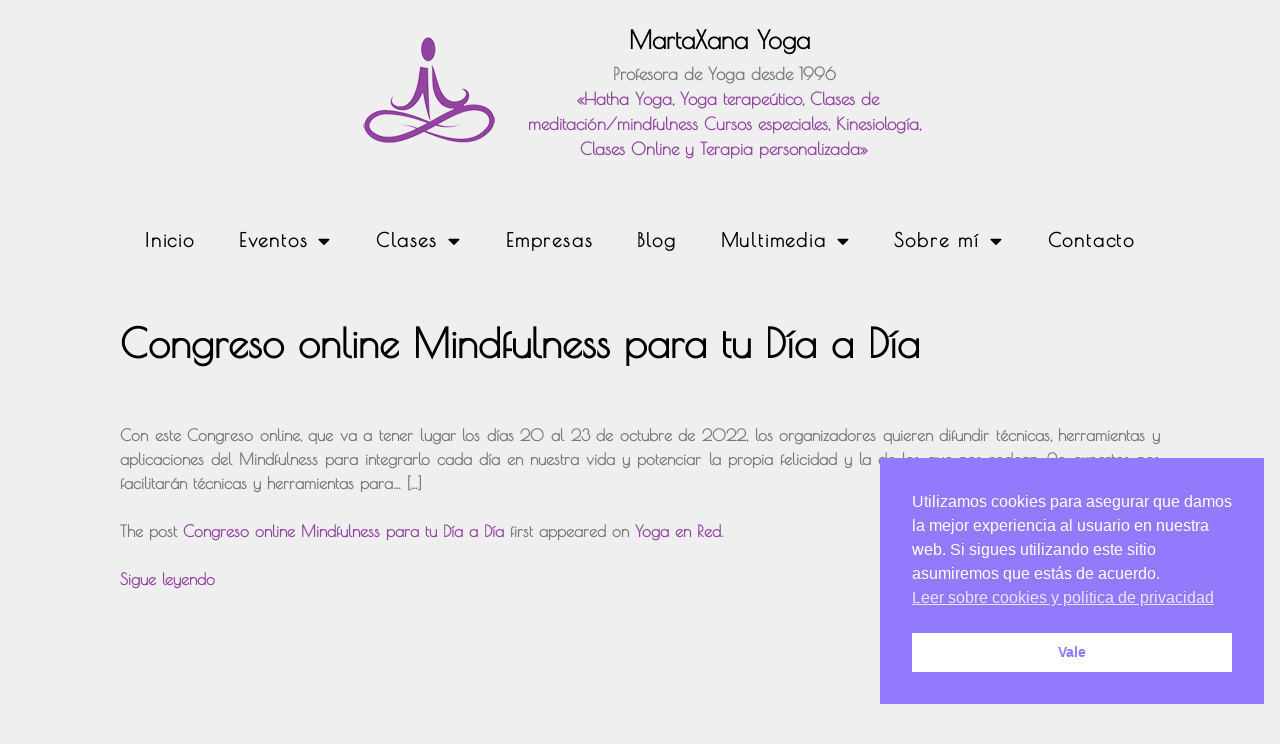

--- FILE ---
content_type: text/html; charset=UTF-8
request_url: https://martaxana.es/congreso-online-mindfulness-para-tu-dia-a-dia/
body_size: 17051
content:
<!DOCTYPE html><html lang="es"><head><meta charset="UTF-8"><title>Congreso online Mindfulness para tu Día a Día &#8211; martaxana yoga</title><style id="rocket-critical-css">ul{box-sizing:border-box}:root{--wp--preset--font-size--normal:16px;--wp--preset--font-size--huge:42px}.screen-reader-text{border:0;clip:rect(1px,1px,1px,1px);clip-path:inset(50%);height:1px;margin:-1px;overflow:hidden;padding:0;position:absolute;width:1px;word-wrap:normal!important}.grid-container:after{clear:both}@-ms-viewport{width:auto}.grid-container:after,.grid-container:before{content:".";display:block;overflow:hidden;visibility:hidden;font-size:0;line-height:0;width:0;height:0}.grid-container{margin-left:auto;margin-right:auto;max-width:1200px;padding-left:10px;padding-right:10px}.grid-parent{padding-left:0;padding-right:0}a,body,div,form,h1,html,label,li,p,span,strong,ul{border:0;margin:0;padding:0}html{font-family:sans-serif;-webkit-text-size-adjust:100%;-ms-text-size-adjust:100%}nav,section{display:block}ul{list-style:none}a{background-color:transparent}a img{border:0}body,input{font-family:-apple-system,system-ui,BlinkMacSystemFont,"Segoe UI",Helvetica,Arial,sans-serif,"Apple Color Emoji","Segoe UI Emoji","Segoe UI Symbol";font-weight:400;text-transform:none;font-size:17px;line-height:1.5}p{margin-bottom:1.5em}h1{font-family:inherit;font-size:100%;font-style:inherit;font-weight:inherit}h1{font-size:42px;margin-bottom:20px;line-height:1.2em;font-weight:400;text-transform:none}ul{margin:0 0 1.5em 3em}ul{list-style:disc}li>ul{margin-bottom:0;margin-left:1.5em}strong{font-weight:700}i{font-style:italic}img{height:auto;max-width:100%}input{font-size:100%;margin:0;vertical-align:baseline}input::-moz-focus-inner{border:0;padding:0}input[type=email],input[type=text]{background:#fafafa;color:#666;border:1px solid #ccc;border-radius:0;padding:10px 15px;box-sizing:border-box;max-width:100%}a{text-decoration:none}.size-full{max-width:100%;height:auto}.screen-reader-text{border:0;clip:rect(1px,1px,1px,1px);clip-path:inset(50%);height:1px;margin:-1px;overflow:hidden;padding:0;position:absolute!important;width:1px;word-wrap:normal!important}.site-content:after,.site-footer:after{content:"";display:table;clear:both}.site-content{word-wrap:break-word}.post{margin:0 0 2em}.full-width-content .container.grid-container{max-width:100%}.container.grid-container{width:auto}.elementor-screen-only,.screen-reader-text{height:1px;margin:-1px;overflow:hidden;padding:0;position:absolute;top:-10000em;width:1px;clip:rect(0,0,0,0);border:0}.elementor *,.elementor :after,.elementor :before{box-sizing:border-box}.elementor a{box-shadow:none;text-decoration:none}.elementor img{border:none;border-radius:0;box-shadow:none;height:auto;max-width:100%}.elementor .elementor-background-overlay{inset:0;position:absolute}.elementor-element{--flex-direction:initial;--flex-wrap:initial;--justify-content:initial;--align-items:initial;--align-content:initial;--gap:initial;--flex-basis:initial;--flex-grow:initial;--flex-shrink:initial;--order:initial;--align-self:initial;align-self:var(--align-self);flex-basis:var(--flex-basis);flex-grow:var(--flex-grow);flex-shrink:var(--flex-shrink);order:var(--order)}:root{--page-title-display:block}.elementor-page-title{display:var(--page-title-display)}.elementor-section{position:relative}.elementor-section .elementor-container{display:flex;margin-left:auto;margin-right:auto;position:relative}@media (max-width:1024px){.elementor-section .elementor-container{flex-wrap:wrap}}.elementor-section.elementor-section-boxed>.elementor-container{max-width:1140px}.elementor-section.elementor-section-stretched{position:relative;width:100%}.elementor-widget-wrap{align-content:flex-start;flex-wrap:wrap;position:relative;width:100%}.elementor:not(.elementor-bc-flex-widget) .elementor-widget-wrap{display:flex}.elementor-widget-wrap>.elementor-element{width:100%}.elementor-widget{position:relative}.elementor-widget:not(:last-child){margin-bottom:var(--kit-widget-spacing,20px)}.elementor-column{display:flex;min-height:1px;position:relative}.elementor-column-gap-default>.elementor-column>.elementor-element-populated{padding:10px}@media (min-width:768px){.elementor-column.elementor-col-33{width:33.333%}.elementor-column.elementor-col-100{width:100%}}@media (max-width:767px){.elementor-column{width:100%}}.elementor-grid{display:grid;grid-column-gap:var(--grid-column-gap);grid-row-gap:var(--grid-row-gap)}.elementor-grid .elementor-grid-item{min-width:0}.elementor-grid-0 .elementor-grid{display:inline-block;margin-bottom:calc(-1 * var(--grid-row-gap));width:100%;word-spacing:var(--grid-column-gap)}.elementor-grid-0 .elementor-grid .elementor-grid-item{display:inline-block;margin-bottom:var(--grid-row-gap);word-break:break-word}@media (prefers-reduced-motion:no-preference){html{scroll-behavior:smooth}}.elementor-form-fields-wrapper{display:flex;flex-wrap:wrap}.elementor-form-fields-wrapper.elementor-labels-above .elementor-field-group>input{flex-basis:100%;max-width:100%}.elementor-field-group{align-items:center;flex-wrap:wrap}.elementor-field-group .elementor-field-textual{background-color:transparent;border:1px solid #69727d;color:#1f2124;flex-grow:1;max-width:100%;vertical-align:middle;width:100%}.elementor-field-group .elementor-field-textual::-moz-placeholder{color:inherit;font-family:inherit;opacity:.6}.elementor-field-textual{border-radius:3px;font-size:15px;line-height:1.4;min-height:40px;padding:5px 14px}.elementor-heading-title{line-height:1;margin:0;padding:0}.elementor-icon{color:#69727d;display:inline-block;font-size:50px;line-height:1;text-align:center}.elementor-icon i{display:block;height:1em;position:relative;width:1em}.elementor-icon i:before{left:50%;position:absolute;transform:translateX(-50%)}.elementor-shape-rounded .elementor-icon{border-radius:10%}@media (max-width:767px){.elementor .elementor-hidden-phone{display:none}}@media (min-width:1025px) and (max-width:99999px){.elementor .elementor-hidden-desktop{display:none}}.elementor-widget-image{text-align:center}.elementor-widget-image a{display:inline-block}.elementor-widget-image img{display:inline-block;vertical-align:middle}.elementor-item:after,.elementor-item:before{display:block;position:absolute}.elementor-item:not(:hover):not(:focus):not(.elementor-item-active):not(.highlighted):after,.elementor-item:not(:hover):not(:focus):not(.elementor-item-active):not(.highlighted):before{opacity:0}.e--pointer-underline .elementor-item:after,.e--pointer-underline .elementor-item:before{background-color:#3f444b;height:3px;left:0;width:100%;z-index:2}.e--pointer-underline .elementor-item:after{bottom:0;content:""}.elementor-nav-menu--main .elementor-nav-menu a{padding:13px 20px}.elementor-nav-menu--main .elementor-nav-menu ul{border-style:solid;border-width:0;padding:0;position:absolute;width:12em}.elementor-nav-menu--layout-horizontal{display:flex}.elementor-nav-menu--layout-horizontal .elementor-nav-menu{display:flex;flex-wrap:wrap}.elementor-nav-menu--layout-horizontal .elementor-nav-menu a{flex-grow:1;white-space:nowrap}.elementor-nav-menu--layout-horizontal .elementor-nav-menu>li{display:flex}.elementor-nav-menu--layout-horizontal .elementor-nav-menu>li ul{top:100%!important}.elementor-nav-menu--layout-horizontal .elementor-nav-menu>li:not(:first-child)>a{margin-inline-start:var(--e-nav-menu-horizontal-menu-item-margin)}.elementor-nav-menu--layout-horizontal .elementor-nav-menu>li:not(:first-child)>ul{left:var(--e-nav-menu-horizontal-menu-item-margin)!important}.elementor-nav-menu--layout-horizontal .elementor-nav-menu>li:not(:last-child)>a{margin-inline-end:var(--e-nav-menu-horizontal-menu-item-margin)}.elementor-nav-menu--layout-horizontal .elementor-nav-menu>li:not(:last-child):after{align-self:center;border-color:var(--e-nav-menu-divider-color,#000);border-left-style:var(--e-nav-menu-divider-style,solid);border-left-width:var(--e-nav-menu-divider-width,2px);content:var(--e-nav-menu-divider-content,none);height:var(--e-nav-menu-divider-height,35%)}.elementor-nav-menu__align-center .elementor-nav-menu{justify-content:center;margin-inline-end:auto;margin-inline-start:auto}.elementor-widget-nav-menu .elementor-widget-container{display:flex;flex-direction:column}.elementor-nav-menu{position:relative;z-index:2}.elementor-nav-menu:after{clear:both;content:" ";display:block;font:0/0 serif;height:0;overflow:hidden;visibility:hidden}.elementor-nav-menu,.elementor-nav-menu li,.elementor-nav-menu ul{display:block;line-height:normal;list-style:none;margin:0;padding:0}.elementor-nav-menu ul{display:none}.elementor-nav-menu a,.elementor-nav-menu li{position:relative}.elementor-nav-menu li{border-width:0}.elementor-nav-menu a{align-items:center;display:flex}.elementor-nav-menu a{line-height:20px;padding:10px 20px}.elementor-menu-toggle{align-items:center;background-color:rgba(0,0,0,.05);border:0 solid;border-radius:3px;color:#33373d;display:flex;font-size:var(--nav-menu-icon-size,22px);justify-content:center;padding:.25em}.elementor-menu-toggle:not(.elementor-active) .elementor-menu-toggle__icon--close{display:none}.elementor-nav-menu--dropdown{background-color:#fff;font-size:13px}.elementor-nav-menu--dropdown.elementor-nav-menu__container{margin-top:10px;overflow-x:hidden;overflow-y:auto;transform-origin:top}.elementor-nav-menu--dropdown.elementor-nav-menu__container .elementor-sub-item{font-size:.85em}.elementor-nav-menu--dropdown a{color:#33373d}ul.elementor-nav-menu--dropdown a{border-inline-start:8px solid transparent;text-shadow:none}.elementor-nav-menu__text-align-center .elementor-nav-menu--dropdown .elementor-nav-menu a{justify-content:center}.elementor-nav-menu--toggle{--menu-height:100vh}.elementor-nav-menu--toggle .elementor-menu-toggle:not(.elementor-active)+.elementor-nav-menu__container{max-height:0;overflow:hidden;transform:scaleY(0)}.elementor-nav-menu--stretch .elementor-nav-menu__container.elementor-nav-menu--dropdown{position:absolute;z-index:9997}@media (max-width:1024px){.elementor-nav-menu--dropdown-tablet .elementor-nav-menu--main{display:none}}@media (min-width:1025px){.elementor-nav-menu--dropdown-tablet .elementor-menu-toggle,.elementor-nav-menu--dropdown-tablet .elementor-nav-menu--dropdown{display:none}.elementor-nav-menu--dropdown-tablet nav.elementor-nav-menu--dropdown.elementor-nav-menu__container{overflow-y:hidden}}.elementor-widget-social-icons.elementor-grid-0 .elementor-widget-container{font-size:0;line-height:1}.elementor-widget-social-icons .elementor-grid{grid-column-gap:var(--grid-column-gap,5px);grid-row-gap:var(--grid-row-gap,5px);grid-template-columns:var(--grid-template-columns);justify-content:var(--justify-content,center);justify-items:var(--justify-content,center)}.elementor-icon.elementor-social-icon{font-size:var(--icon-size,25px);height:calc(var(--icon-size, 25px) + 2 * var(--icon-padding, .5em));line-height:var(--icon-size,25px);width:calc(var(--icon-size, 25px) + 2 * var(--icon-padding, .5em))}.elementor-social-icon{--e-social-icon-icon-color:#fff;align-items:center;background-color:#69727d;display:inline-flex;justify-content:center;text-align:center}.elementor-social-icon i{color:var(--e-social-icon-icon-color)}.elementor-social-icon:last-child{margin:0}.elementor-social-icon-facebook{background-color:#3b5998}.elementor-social-icon-instagram{background-color:#262626}.elementor-social-icon-youtube{background-color:#cd201f}@font-face{font-family:eicons;src:url(https://martaxana.es/wp-content/plugins/elementor/assets/lib/eicons/fonts/eicons.eot?5.36.0);src:url(https://martaxana.es/wp-content/plugins/elementor/assets/lib/eicons/fonts/eicons.eot?5.36.0#iefix) format("embedded-opentype"),url(https://martaxana.es/wp-content/plugins/elementor/assets/lib/eicons/fonts/eicons.woff2?5.36.0) format("woff2"),url(https://martaxana.es/wp-content/plugins/elementor/assets/lib/eicons/fonts/eicons.woff?5.36.0) format("woff"),url(https://martaxana.es/wp-content/plugins/elementor/assets/lib/eicons/fonts/eicons.ttf?5.36.0) format("truetype"),url(https://martaxana.es/wp-content/plugins/elementor/assets/lib/eicons/fonts/eicons.svg?5.36.0#eicon) format("svg");font-weight:400;font-style:normal}[class*=" eicon-"]{display:inline-block;font-family:eicons;font-size:inherit;font-weight:400;font-style:normal;font-variant:normal;line-height:1;text-rendering:auto;-webkit-font-smoothing:antialiased;-moz-osx-font-smoothing:grayscale}.eicon-menu-bar:before{content:"\e816"}.eicon-close:before{content:"\e87f"}.elementor-kit-60{--e-global-color-primary:#6EC1E4;--e-global-color-secondary:#54595F;--e-global-color-text:#7A7A7A;--e-global-color-accent:#61CE70;--e-global-typography-primary-font-family:"Roboto";--e-global-typography-primary-font-weight:600;--e-global-typography-secondary-font-family:"Roboto Slab";--e-global-typography-secondary-font-weight:400;--e-global-typography-text-font-family:"Roboto";--e-global-typography-text-font-weight:400;--e-global-typography-accent-font-family:"Roboto";--e-global-typography-accent-font-weight:500}.elementor-section.elementor-section-boxed>.elementor-container{max-width:1140px}@media (max-width:1024px){.elementor-section.elementor-section-boxed>.elementor-container{max-width:1024px}}@media (max-width:767px){.elementor-section.elementor-section-boxed>.elementor-container{max-width:767px}}.elementor-7244 .elementor-element.elementor-element-56e91dd>.elementor-background-overlay{opacity:0}.elementor-7244 .elementor-element.elementor-element-84e501e{text-align:right}.elementor-widget-text-editor{font-family:var(--e-global-typography-text-font-family),Poiret one;font-weight:var(--e-global-typography-text-font-weight);color:var(--e-global-color-text)}.elementor-7244 .elementor-element.elementor-element-877562d>.elementor-widget-container{margin:1px 0px 0px 0px}.elementor-7244 .elementor-element.elementor-element-877562d{text-align:left;font-family:"Poiret One",Poiret one;font-size:25px;font-weight:200;color:#000000}.elementor-7244 .elementor-element.elementor-element-b302a0b>.elementor-widget-container{margin:-54px 0px 0px 0px}.elementor-7244 .elementor-element.elementor-element-b302a0b{font-family:"Poiret One",Poiret one;font-weight:700}.elementor-7244 .elementor-element.elementor-element-a947400>.elementor-widget-container{margin:-49px 0px 0px 0px}.elementor-7244 .elementor-element.elementor-element-a947400{font-family:"Poiret One",Poiret one;font-size:17px;font-weight:600;color:#9245A0}.elementor-7244 .elementor-element.elementor-element-7189eb3{margin-top:0px;margin-bottom:0px}.elementor-widget-nav-menu .elementor-nav-menu .elementor-item{font-family:var(--e-global-typography-primary-font-family),Poiret one;font-weight:var(--e-global-typography-primary-font-weight)}.elementor-widget-nav-menu .elementor-nav-menu--main .elementor-item{color:var(--e-global-color-text);fill:var(--e-global-color-text)}.elementor-widget-nav-menu .elementor-nav-menu--main:not(.e--pointer-framed) .elementor-item:before,.elementor-widget-nav-menu .elementor-nav-menu--main:not(.e--pointer-framed) .elementor-item:after{background-color:var(--e-global-color-accent)}.elementor-widget-nav-menu{--e-nav-menu-divider-color:var( --e-global-color-text )}.elementor-widget-nav-menu .elementor-nav-menu--dropdown .elementor-item,.elementor-widget-nav-menu .elementor-nav-menu--dropdown .elementor-sub-item{font-family:var(--e-global-typography-accent-font-family),Poiret one;font-weight:var(--e-global-typography-accent-font-weight)}.elementor-7244 .elementor-element.elementor-element-bfab0e3>.elementor-widget-container{margin:0px 0px 0px 0px}.elementor-7244 .elementor-element.elementor-element-bfab0e3 .elementor-menu-toggle{margin:0 auto}.elementor-7244 .elementor-element.elementor-element-bfab0e3 .elementor-nav-menu .elementor-item{font-family:"Poiret One",Poiret one;font-size:19px;font-weight:700;line-height:1.1em;letter-spacing:1.8px}.elementor-7244 .elementor-element.elementor-element-bfab0e3 .elementor-nav-menu--main .elementor-item{color:#000000;fill:#000000;padding-left:22px;padding-right:22px}.elementor-7244 .elementor-element.elementor-element-bfab0e3 .elementor-nav-menu--main:not(.e--pointer-framed) .elementor-item:before,.elementor-7244 .elementor-element.elementor-element-bfab0e3 .elementor-nav-menu--main:not(.e--pointer-framed) .elementor-item:after{background-color:#9245A0}.elementor-7244 .elementor-element.elementor-element-bfab0e3 .e--pointer-underline .elementor-item:after{height:4px}.elementor-7244 .elementor-element.elementor-element-bfab0e3{--nav-menu-icon-size:15px}.elementor-location-header:before,.elementor-location-footer:before{content:"";display:table;clear:both}@media (max-width:767px){.elementor-7244 .elementor-element.elementor-element-84e501e{text-align:center}}@media (min-width:768px){.elementor-7244 .elementor-element.elementor-element-329a8c6{width:100%}.elementor-7244 .elementor-element.elementor-element-57ea99d{width:40.036%}.elementor-7244 .elementor-element.elementor-element-689b937{width:33.269%}.elementor-7244 .elementor-element.elementor-element-f100c2d{width:25.979%}.elementor-7244 .elementor-element.elementor-element-632b24a{width:100%}}.elementor-menu-toggle:after{content:'Seleccionar página';position:relative!important;bottom:0px;left:20%;color:#c484c4}.elementor-7360 .elementor-element.elementor-element-646f941>.elementor-background-overlay{background-color:rgba(179,75,75,0.24);opacity:0.5}.elementor-7360 .elementor-element.elementor-element-646f941{margin-top:50px;margin-bottom:0px}.elementor-7360 .elementor-element.elementor-element-75f031c>.elementor-widget-container{margin:65px 0px 0px 0px;padding:35px 0px 0px 0px}.elementor-7360 .elementor-element.elementor-element-75f031c{text-align:right}.elementor-widget-nav-menu .elementor-nav-menu .elementor-item{font-family:var(--e-global-typography-primary-font-family),Poiret one;font-weight:var(--e-global-typography-primary-font-weight)}.elementor-widget-nav-menu .elementor-nav-menu--main .elementor-item{color:var(--e-global-color-text);fill:var(--e-global-color-text)}.elementor-widget-nav-menu .elementor-nav-menu--main:not(.e--pointer-framed) .elementor-item:before,.elementor-widget-nav-menu .elementor-nav-menu--main:not(.e--pointer-framed) .elementor-item:after{background-color:var(--e-global-color-accent)}.elementor-widget-nav-menu{--e-nav-menu-divider-color:var( --e-global-color-text )}.elementor-widget-nav-menu .elementor-nav-menu--dropdown .elementor-item,.elementor-widget-nav-menu .elementor-nav-menu--dropdown .elementor-sub-item{font-family:var(--e-global-typography-accent-font-family),Poiret one;font-weight:var(--e-global-typography-accent-font-weight)}.elementor-7360 .elementor-element.elementor-element-581c9a6>.elementor-widget-container{margin:103px 50px 0px 0px}.elementor-7360 .elementor-element.elementor-element-581c9a6 .elementor-menu-toggle{margin:0 auto}.elementor-7360 .elementor-element.elementor-element-581c9a6 .elementor-nav-menu .elementor-item{font-family:"Poiret One",Poiret one;font-size:19px;font-weight:500;line-height:1.1em;letter-spacing:-0.5px}.elementor-7360 .elementor-element.elementor-element-581c9a6 .elementor-nav-menu--main .elementor-item{color:#000000;fill:#000000}.elementor-7360 .elementor-element.elementor-element-581c9a6 .elementor-nav-menu--main:not(.e--pointer-framed) .elementor-item:before,.elementor-7360 .elementor-element.elementor-element-581c9a6 .elementor-nav-menu--main:not(.e--pointer-framed) .elementor-item:after{background-color:#9245A0}.elementor-7360 .elementor-element.elementor-element-581c9a6 .e--pointer-underline .elementor-item:after{height:3px}.elementor-7360 .elementor-element.elementor-element-581c9a6{--nav-menu-icon-size:15px}.elementor-widget-form .elementor-field-group>label{color:var(--e-global-color-text)}.elementor-widget-form .elementor-field-group>label{font-family:var(--e-global-typography-text-font-family),Poiret one;font-weight:var(--e-global-typography-text-font-weight)}.elementor-widget-form .elementor-field-group .elementor-field{color:var(--e-global-color-text)}.elementor-widget-form .elementor-field-group .elementor-field{font-family:var(--e-global-typography-text-font-family),Poiret one;font-weight:var(--e-global-typography-text-font-weight)}.elementor-widget-form{--e-form-steps-indicator-inactive-primary-color:var( --e-global-color-text );--e-form-steps-indicator-active-primary-color:var( --e-global-color-accent );--e-form-steps-indicator-completed-primary-color:var( --e-global-color-accent );--e-form-steps-indicator-progress-color:var( --e-global-color-accent );--e-form-steps-indicator-progress-background-color:var( --e-global-color-text );--e-form-steps-indicator-progress-meter-color:var( --e-global-color-text )}.elementor-7360 .elementor-element.elementor-element-ae42172>.elementor-widget-container{margin:30px 50px 30px 0px}.elementor-7360 .elementor-element.elementor-element-ae42172 .elementor-field-group{padding-right:calc(10px/2);padding-left:calc(10px/2);margin-bottom:10px}.elementor-7360 .elementor-element.elementor-element-ae42172 .elementor-form-fields-wrapper{margin-left:calc(-10px/2);margin-right:calc(-10px/2);margin-bottom:-10px}body .elementor-7360 .elementor-element.elementor-element-ae42172 .elementor-labels-above .elementor-field-group>label{padding-bottom:0px}.elementor-7360 .elementor-element.elementor-element-ae42172 .elementor-field-group:not(.elementor-field-type-upload) .elementor-field:not(.elementor-select-wrapper){background-color:#ffffff}.elementor-7360 .elementor-element.elementor-element-ae42172{--e-form-steps-indicators-spacing:20px;--e-form-steps-indicator-padding:30px;--e-form-steps-indicator-inactive-secondary-color:#ffffff;--e-form-steps-indicator-active-secondary-color:#ffffff;--e-form-steps-indicator-completed-secondary-color:#ffffff;--e-form-steps-divider-width:1px;--e-form-steps-divider-gap:10px}.elementor-7360 .elementor-element.elementor-element-9827262{--grid-template-columns:repeat(0, auto);--grid-column-gap:5px;--grid-row-gap:0px}.elementor-7360 .elementor-element.elementor-element-9827262 .elementor-widget-container{text-align:center}.elementor-7360 .elementor-element.elementor-element-9827262 .elementor-social-icon{background-color:rgba(179,75,75,0.24)}.elementor-7360 .elementor-element.elementor-element-9827262 .elementor-social-icon i{color:#FFFFFF}.elementor-location-header:before,.elementor-location-footer:before{content:"";display:table;clear:both}@media (min-width:768px){.elementor-7360 .elementor-element.elementor-element-27d27e4{width:11.778%}.elementor-7360 .elementor-element.elementor-element-6f59089{width:56.299%}.elementor-7360 .elementor-element.elementor-element-67b908a{width:31.588%}}@media (max-width:767px){.elementor-7360 .elementor-element.elementor-element-646f941{margin-top:0px;margin-bottom:0px}.elementor-7360 .elementor-element.elementor-element-75f031c>.elementor-widget-container{margin:0px 0px 0px 0px}.elementor-7360 .elementor-element.elementor-element-75f031c{text-align:center}.elementor-7360 .elementor-element.elementor-element-581c9a6>.elementor-widget-container{margin:6px 0px 0px 0px}.elementor-7360 .elementor-element.elementor-element-ae42172>.elementor-widget-container{margin:0px 18px 0px 0px;padding:0px 0px 0px 18px}.elementor-7360 .elementor-element.elementor-element-9827262 .elementor-widget-container{text-align:center}}.elementor-widget-theme-post-title .elementor-heading-title{font-family:var(--e-global-typography-primary-font-family),Poiret one;font-weight:var(--e-global-typography-primary-font-weight);color:var(--e-global-color-primary)}.elementor-7492 .elementor-element.elementor-element-a359354>.elementor-widget-container{margin:0px 0px 0px 40px;padding:40px 0px 0px 0px}.elementor-7492 .elementor-element.elementor-element-a359354 .elementor-heading-title{font-family:"Poiret One",Poiret one;color:#000000}.elementor-widget-theme-post-content{color:var(--e-global-color-text);font-family:var(--e-global-typography-text-font-family),Poiret one;font-weight:var(--e-global-typography-text-font-weight)}.elementor-7492 .elementor-element.elementor-element-d775fdc>.elementor-widget-container{margin:0px 40px 0px 40px;padding:40px 0px 0px 0px}.elementor-7492 .elementor-element.elementor-element-d775fdc{text-align:justify;font-family:"Poiret One",Poiret one;font-size:16px;font-weight:600}@font-face{font-family:'Poiret One';font-style:normal;font-weight:400;src:url(https://martaxana.es/wp-content/uploads/elementor/google-fonts/fonts/poiretone-uqyvk80njxn4zfrgbdfbo5pcv_cx.woff2) format('woff2');unicode-range:U+0301,U+0400-045F,U+0490-0491,U+04B0-04B1,U+2116}@font-face{font-family:'Poiret One';font-style:normal;font-weight:400;src:url(https://martaxana.es/wp-content/uploads/elementor/google-fonts/fonts/poiretone-uqyvk80njxn4zfrgbdfbo5bcv_cx.woff2) format('woff2');unicode-range:U+0100-02BA,U+02BD-02C5,U+02C7-02CC,U+02CE-02D7,U+02DD-02FF,U+0304,U+0308,U+0329,U+1D00-1DBF,U+1E00-1E9F,U+1EF2-1EFF,U+2020,U+20A0-20AB,U+20AD-20C0,U+2113,U+2C60-2C7F,U+A720-A7FF}@font-face{font-family:'Poiret One';font-style:normal;font-weight:400;src:url(https://martaxana.es/wp-content/uploads/elementor/google-fonts/fonts/poiretone-uqyvk80njxn4zfrgbdfbo55cvw.woff2) format('woff2');unicode-range:U+0000-00FF,U+0131,U+0152-0153,U+02BB-02BC,U+02C6,U+02DA,U+02DC,U+0304,U+0308,U+0329,U+2000-206F,U+20AC,U+2122,U+2191,U+2193,U+2212,U+2215,U+FEFF,U+FFFD}.fab{-moz-osx-font-smoothing:grayscale;-webkit-font-smoothing:antialiased;display:inline-block;font-style:normal;font-variant:normal;text-rendering:auto;line-height:1}.fa-facebook:before{content:"\f09a"}.fa-instagram:before{content:"\f16d"}.fa-youtube:before{content:"\f167"}@font-face{font-family:"Font Awesome 5 Brands";font-style:normal;font-weight:400;font-display:block;src:url(https://martaxana.es/wp-content/plugins/elementor/assets/lib/font-awesome/webfonts/fa-brands-400.eot);src:url(https://martaxana.es/wp-content/plugins/elementor/assets/lib/font-awesome/webfonts/fa-brands-400.eot?#iefix) format("embedded-opentype"),url(https://martaxana.es/wp-content/plugins/elementor/assets/lib/font-awesome/webfonts/fa-brands-400.woff2) format("woff2"),url(https://martaxana.es/wp-content/plugins/elementor/assets/lib/font-awesome/webfonts/fa-brands-400.woff) format("woff"),url(https://martaxana.es/wp-content/plugins/elementor/assets/lib/font-awesome/webfonts/fa-brands-400.ttf) format("truetype"),url(https://martaxana.es/wp-content/plugins/elementor/assets/lib/font-awesome/webfonts/fa-brands-400.svg#fontawesome) format("svg")}.fab{font-family:"Font Awesome 5 Brands";font-weight:400}</style><link rel="preload" href="https://martaxana.es/wp-content/cache/min/1/259c005998b7e13ad913b8f5868465c2.css" as="style" onload="this.onload=null;this.rel='stylesheet'" data-minify="1" /><meta name='robots' content='max-image-preview:large' /><style>img:is([sizes="auto" i],[sizes^="auto," i]){contain-intrinsic-size:3000px 1500px}</style><meta name="viewport" content="width=device-width, initial-scale=1"><link href='https://fonts.gstatic.com' crossorigin rel='preconnect' /><link href='https://fonts.googleapis.com' crossorigin rel='preconnect' /><link rel="alternate" type="application/rss+xml" title="martaxana yoga &raquo; Feed" href="https://martaxana.es/feed/" /><link rel="alternate" type="application/rss+xml" title="martaxana yoga &raquo; Feed de los comentarios" href="https://martaxana.es/comments/feed/" /><link rel='preload' id='generate-fonts-css' href='//fonts.googleapis.com/css?family=Open+Sans:300,300italic,regular,italic,600,600italic,700,700italic,800,800italic' as="style" onload="this.onload=null;this.rel='stylesheet'" media='all' /><style id='wp-emoji-styles-inline-css'>img.wp-smiley,img.emoji{display:inline!important;border:none!important;box-shadow:none!important;height:1em!important;width:1em!important;margin:0 0.07em!important;vertical-align:-0.1em!important;background:none!important;padding:0!important}</style><style id='classic-theme-styles-inline-css'>
/*! This file is auto-generated */
.wp-block-button__link{color:#fff;background-color:#32373c;border-radius:9999px;box-shadow:none;text-decoration:none;padding:calc(.667em + 2px) calc(1.333em + 2px);font-size:1.125em}.wp-block-file__button{background:#32373c;color:#fff;text-decoration:none}</style><style id='feedzy-rss-feeds-loop-style-inline-css'>.wp-block-feedzy-rss-feeds-loop{display:grid;gap:24px;grid-template-columns:repeat(1,1fr)}@media(min-width:782px){.wp-block-feedzy-rss-feeds-loop.feedzy-loop-columns-2,.wp-block-feedzy-rss-feeds-loop.feedzy-loop-columns-3,.wp-block-feedzy-rss-feeds-loop.feedzy-loop-columns-4,.wp-block-feedzy-rss-feeds-loop.feedzy-loop-columns-5{grid-template-columns:repeat(2,1fr)}}@media(min-width:960px){.wp-block-feedzy-rss-feeds-loop.feedzy-loop-columns-2{grid-template-columns:repeat(2,1fr)}.wp-block-feedzy-rss-feeds-loop.feedzy-loop-columns-3{grid-template-columns:repeat(3,1fr)}.wp-block-feedzy-rss-feeds-loop.feedzy-loop-columns-4{grid-template-columns:repeat(4,1fr)}.wp-block-feedzy-rss-feeds-loop.feedzy-loop-columns-5{grid-template-columns:repeat(5,1fr)}}.wp-block-feedzy-rss-feeds-loop .wp-block-image.is-style-rounded img{border-radius:9999px}.wp-block-feedzy-rss-feeds-loop .wp-block-image:has(:is(img:not([src]),img[src=""])){display:none}</style><style id='global-styles-inline-css'>:root{--wp--preset--aspect-ratio--square:1;--wp--preset--aspect-ratio--4-3:4/3;--wp--preset--aspect-ratio--3-4:3/4;--wp--preset--aspect-ratio--3-2:3/2;--wp--preset--aspect-ratio--2-3:2/3;--wp--preset--aspect-ratio--16-9:16/9;--wp--preset--aspect-ratio--9-16:9/16;--wp--preset--color--black:#000;--wp--preset--color--cyan-bluish-gray:#abb8c3;--wp--preset--color--white:#fff;--wp--preset--color--pale-pink:#f78da7;--wp--preset--color--vivid-red:#cf2e2e;--wp--preset--color--luminous-vivid-orange:#ff6900;--wp--preset--color--luminous-vivid-amber:#fcb900;--wp--preset--color--light-green-cyan:#7bdcb5;--wp--preset--color--vivid-green-cyan:#00d084;--wp--preset--color--pale-cyan-blue:#8ed1fc;--wp--preset--color--vivid-cyan-blue:#0693e3;--wp--preset--color--vivid-purple:#9b51e0;--wp--preset--color--contrast:var(--contrast);--wp--preset--color--contrast-2:var(--contrast-2);--wp--preset--color--contrast-3:var(--contrast-3);--wp--preset--color--base:var(--base);--wp--preset--color--base-2:var(--base-2);--wp--preset--color--base-3:var(--base-3);--wp--preset--color--accent:var(--accent);--wp--preset--gradient--vivid-cyan-blue-to-vivid-purple:linear-gradient(135deg,rgba(6,147,227,1) 0%,rgb(155,81,224) 100%);--wp--preset--gradient--light-green-cyan-to-vivid-green-cyan:linear-gradient(135deg,rgb(122,220,180) 0%,rgb(0,208,130) 100%);--wp--preset--gradient--luminous-vivid-amber-to-luminous-vivid-orange:linear-gradient(135deg,rgba(252,185,0,1) 0%,rgba(255,105,0,1) 100%);--wp--preset--gradient--luminous-vivid-orange-to-vivid-red:linear-gradient(135deg,rgba(255,105,0,1) 0%,rgb(207,46,46) 100%);--wp--preset--gradient--very-light-gray-to-cyan-bluish-gray:linear-gradient(135deg,rgb(238,238,238) 0%,rgb(169,184,195) 100%);--wp--preset--gradient--cool-to-warm-spectrum:linear-gradient(135deg,rgb(74,234,220) 0%,rgb(151,120,209) 20%,rgb(207,42,186) 40%,rgb(238,44,130) 60%,rgb(251,105,98) 80%,rgb(254,248,76) 100%);--wp--preset--gradient--blush-light-purple:linear-gradient(135deg,rgb(255,206,236) 0%,rgb(152,150,240) 100%);--wp--preset--gradient--blush-bordeaux:linear-gradient(135deg,rgb(254,205,165) 0%,rgb(254,45,45) 50%,rgb(107,0,62) 100%);--wp--preset--gradient--luminous-dusk:linear-gradient(135deg,rgb(255,203,112) 0%,rgb(199,81,192) 50%,rgb(65,88,208) 100%);--wp--preset--gradient--pale-ocean:linear-gradient(135deg,rgb(255,245,203) 0%,rgb(182,227,212) 50%,rgb(51,167,181) 100%);--wp--preset--gradient--electric-grass:linear-gradient(135deg,rgb(202,248,128) 0%,rgb(113,206,126) 100%);--wp--preset--gradient--midnight:linear-gradient(135deg,rgb(2,3,129) 0%,rgb(40,116,252) 100%);--wp--preset--font-size--small:13px;--wp--preset--font-size--medium:20px;--wp--preset--font-size--large:36px;--wp--preset--font-size--x-large:42px;--wp--preset--spacing--20:.44rem;--wp--preset--spacing--30:.67rem;--wp--preset--spacing--40:1rem;--wp--preset--spacing--50:1.5rem;--wp--preset--spacing--60:2.25rem;--wp--preset--spacing--70:3.38rem;--wp--preset--spacing--80:5.06rem;--wp--preset--shadow--natural:6px 6px 9px rgba(0,0,0,.2);--wp--preset--shadow--deep:12px 12px 50px rgba(0,0,0,.4);--wp--preset--shadow--sharp:6px 6px 0 rgba(0,0,0,.2);--wp--preset--shadow--outlined:6px 6px 0 -3px rgba(255,255,255,1),6px 6px rgba(0,0,0,1);--wp--preset--shadow--crisp:6px 6px 0 rgba(0,0,0,1)}:where(.is-layout-flex){gap:.5em}:where(.is-layout-grid){gap:.5em}body .is-layout-flex{display:flex}.is-layout-flex{flex-wrap:wrap;align-items:center}.is-layout-flex>:is(*,div){margin:0}body .is-layout-grid{display:grid}.is-layout-grid>:is(*,div){margin:0}:where(.wp-block-columns.is-layout-flex){gap:2em}:where(.wp-block-columns.is-layout-grid){gap:2em}:where(.wp-block-post-template.is-layout-flex){gap:1.25em}:where(.wp-block-post-template.is-layout-grid){gap:1.25em}.has-black-color{color:var(--wp--preset--color--black)!important}.has-cyan-bluish-gray-color{color:var(--wp--preset--color--cyan-bluish-gray)!important}.has-white-color{color:var(--wp--preset--color--white)!important}.has-pale-pink-color{color:var(--wp--preset--color--pale-pink)!important}.has-vivid-red-color{color:var(--wp--preset--color--vivid-red)!important}.has-luminous-vivid-orange-color{color:var(--wp--preset--color--luminous-vivid-orange)!important}.has-luminous-vivid-amber-color{color:var(--wp--preset--color--luminous-vivid-amber)!important}.has-light-green-cyan-color{color:var(--wp--preset--color--light-green-cyan)!important}.has-vivid-green-cyan-color{color:var(--wp--preset--color--vivid-green-cyan)!important}.has-pale-cyan-blue-color{color:var(--wp--preset--color--pale-cyan-blue)!important}.has-vivid-cyan-blue-color{color:var(--wp--preset--color--vivid-cyan-blue)!important}.has-vivid-purple-color{color:var(--wp--preset--color--vivid-purple)!important}.has-black-background-color{background-color:var(--wp--preset--color--black)!important}.has-cyan-bluish-gray-background-color{background-color:var(--wp--preset--color--cyan-bluish-gray)!important}.has-white-background-color{background-color:var(--wp--preset--color--white)!important}.has-pale-pink-background-color{background-color:var(--wp--preset--color--pale-pink)!important}.has-vivid-red-background-color{background-color:var(--wp--preset--color--vivid-red)!important}.has-luminous-vivid-orange-background-color{background-color:var(--wp--preset--color--luminous-vivid-orange)!important}.has-luminous-vivid-amber-background-color{background-color:var(--wp--preset--color--luminous-vivid-amber)!important}.has-light-green-cyan-background-color{background-color:var(--wp--preset--color--light-green-cyan)!important}.has-vivid-green-cyan-background-color{background-color:var(--wp--preset--color--vivid-green-cyan)!important}.has-pale-cyan-blue-background-color{background-color:var(--wp--preset--color--pale-cyan-blue)!important}.has-vivid-cyan-blue-background-color{background-color:var(--wp--preset--color--vivid-cyan-blue)!important}.has-vivid-purple-background-color{background-color:var(--wp--preset--color--vivid-purple)!important}.has-black-border-color{border-color:var(--wp--preset--color--black)!important}.has-cyan-bluish-gray-border-color{border-color:var(--wp--preset--color--cyan-bluish-gray)!important}.has-white-border-color{border-color:var(--wp--preset--color--white)!important}.has-pale-pink-border-color{border-color:var(--wp--preset--color--pale-pink)!important}.has-vivid-red-border-color{border-color:var(--wp--preset--color--vivid-red)!important}.has-luminous-vivid-orange-border-color{border-color:var(--wp--preset--color--luminous-vivid-orange)!important}.has-luminous-vivid-amber-border-color{border-color:var(--wp--preset--color--luminous-vivid-amber)!important}.has-light-green-cyan-border-color{border-color:var(--wp--preset--color--light-green-cyan)!important}.has-vivid-green-cyan-border-color{border-color:var(--wp--preset--color--vivid-green-cyan)!important}.has-pale-cyan-blue-border-color{border-color:var(--wp--preset--color--pale-cyan-blue)!important}.has-vivid-cyan-blue-border-color{border-color:var(--wp--preset--color--vivid-cyan-blue)!important}.has-vivid-purple-border-color{border-color:var(--wp--preset--color--vivid-purple)!important}.has-vivid-cyan-blue-to-vivid-purple-gradient-background{background:var(--wp--preset--gradient--vivid-cyan-blue-to-vivid-purple)!important}.has-light-green-cyan-to-vivid-green-cyan-gradient-background{background:var(--wp--preset--gradient--light-green-cyan-to-vivid-green-cyan)!important}.has-luminous-vivid-amber-to-luminous-vivid-orange-gradient-background{background:var(--wp--preset--gradient--luminous-vivid-amber-to-luminous-vivid-orange)!important}.has-luminous-vivid-orange-to-vivid-red-gradient-background{background:var(--wp--preset--gradient--luminous-vivid-orange-to-vivid-red)!important}.has-very-light-gray-to-cyan-bluish-gray-gradient-background{background:var(--wp--preset--gradient--very-light-gray-to-cyan-bluish-gray)!important}.has-cool-to-warm-spectrum-gradient-background{background:var(--wp--preset--gradient--cool-to-warm-spectrum)!important}.has-blush-light-purple-gradient-background{background:var(--wp--preset--gradient--blush-light-purple)!important}.has-blush-bordeaux-gradient-background{background:var(--wp--preset--gradient--blush-bordeaux)!important}.has-luminous-dusk-gradient-background{background:var(--wp--preset--gradient--luminous-dusk)!important}.has-pale-ocean-gradient-background{background:var(--wp--preset--gradient--pale-ocean)!important}.has-electric-grass-gradient-background{background:var(--wp--preset--gradient--electric-grass)!important}.has-midnight-gradient-background{background:var(--wp--preset--gradient--midnight)!important}.has-small-font-size{font-size:var(--wp--preset--font-size--small)!important}.has-medium-font-size{font-size:var(--wp--preset--font-size--medium)!important}.has-large-font-size{font-size:var(--wp--preset--font-size--large)!important}.has-x-large-font-size{font-size:var(--wp--preset--font-size--x-large)!important}:where(.wp-block-post-template.is-layout-flex){gap:1.25em}:where(.wp-block-post-template.is-layout-grid){gap:1.25em}:where(.wp-block-columns.is-layout-flex){gap:2em}:where(.wp-block-columns.is-layout-grid){gap:2em}:root :where(.wp-block-pullquote){font-size:1.5em;line-height:1.6}</style><style id='generate-style-inline-css'>body{background-color:#efefef;color:#3a3a3a}a{color:#9245a0}a:hover,a:focus,a:active{color:#000}body .grid-container{max-width:2000px}.wp-block-group__inner-container{max-width:2000px;margin-left:auto;margin-right:auto}.site-header .header-image{width:300px}.generate-back-to-top{font-size:20px;border-radius:3px;position:fixed;bottom:30px;right:30px;line-height:40px;width:40px;text-align:center;z-index:10;transition:opacity 300ms ease-in-out;opacity:.1;transform:translateY(1000px)}.generate-back-to-top__show{opacity:1;transform:translateY(0)}:root{--contrast:#222;--contrast-2:#575760;--contrast-3:#b2b2be;--base:#f0f0f0;--base-2:#f7f8f9;--base-3:#fff;--accent:#1e73be}:root .has-contrast-color{color:var(--contrast)}:root .has-contrast-background-color{background-color:var(--contrast)}:root .has-contrast-2-color{color:var(--contrast-2)}:root .has-contrast-2-background-color{background-color:var(--contrast-2)}:root .has-contrast-3-color{color:var(--contrast-3)}:root .has-contrast-3-background-color{background-color:var(--contrast-3)}:root .has-base-color{color:var(--base)}:root .has-base-background-color{background-color:var(--base)}:root .has-base-2-color{color:var(--base-2)}:root .has-base-2-background-color{background-color:var(--base-2)}:root .has-base-3-color{color:var(--base-3)}:root .has-base-3-background-color{background-color:var(--base-3)}:root .has-accent-color{color:var(--accent)}:root .has-accent-background-color{background-color:var(--accent)}body,button,input,select,textarea{font-family:"Open Sans",sans-serif}body{line-height:1.5}.entry-content>[class*="wp-block-"]:not(:last-child):not(.wp-block-heading){margin-bottom:1.5em}.main-title{font-size:45px}.main-navigation .main-nav ul ul li a{font-size:14px}.sidebar .widget,.footer-widgets .widget{font-size:17px}h1{font-weight:300;font-size:40px}h2{font-weight:300;font-size:30px}h3{font-size:20px}h4{font-size:inherit}h5{font-size:inherit}@media (max-width:768px){.main-title{font-size:30px}h1{font-size:30px}h2{font-size:25px}}.top-bar{background-color:#636363;color:#fff}.top-bar a{color:#fff}.top-bar a:hover{color:#303030}.site-header{background-color:#fff;color:#3a3a3a}.site-header a{color:#3a3a3a}.main-title a,.main-title a:hover{color:#222}.site-description{color:#757575}.main-navigation,.main-navigation ul ul{background-color:#222}.main-navigation .main-nav ul li a,.main-navigation .menu-toggle,.main-navigation .menu-bar-items{color:#fff}.main-navigation .main-nav ul li:not([class*="current-menu-"]):hover>a,.main-navigation .main-nav ul li:not([class*="current-menu-"]):focus>a,.main-navigation .main-nav ul li.sfHover:not([class*="current-menu-"])>a,.main-navigation .menu-bar-item:hover>a,.main-navigation .menu-bar-item.sfHover>a{color:#fff;background-color:#3f3f3f}button.menu-toggle:hover,button.menu-toggle:focus,.main-navigation .mobile-bar-items a,.main-navigation .mobile-bar-items a:hover,.main-navigation .mobile-bar-items a:focus{color:#fff}.main-navigation .main-nav ul li[class*="current-menu-"]>a{color:#fff;background-color:#3f3f3f}.navigation-search input[type="search"],.navigation-search input[type="search"]:active,.navigation-search input[type="search"]:focus,.main-navigation .main-nav ul li.search-item.active>a,.main-navigation .menu-bar-items .search-item.active>a{color:#fff;background-color:#3f3f3f}.main-navigation ul ul{background-color:#3f3f3f}.main-navigation .main-nav ul ul li a{color:#fff}.main-navigation .main-nav ul ul li:not([class*="current-menu-"]):hover>a,.main-navigation .main-nav ul ul li:not([class*="current-menu-"]):focus>a,.main-navigation .main-nav ul ul li.sfHover:not([class*="current-menu-"])>a{color:#fff;background-color:#4f4f4f}.main-navigation .main-nav ul ul li[class*="current-menu-"]>a{color:#fff;background-color:#4f4f4f}.separate-containers .inside-article,.separate-containers .comments-area,.separate-containers .page-header,.one-container .container,.separate-containers .paging-navigation,.inside-page-header{background-color:#fff}.entry-meta{color:#595959}.entry-meta a{color:#595959}.entry-meta a:hover{color:#9245a0}.sidebar .widget{background-color:#fff}.sidebar .widget .widget-title{color:#000}.footer-widgets{background-color:#fff}.footer-widgets .widget-title{color:#000}.site-info{color:#fff;background-color:#222}.site-info a{color:#fff}.site-info a:hover{color:#606060}.footer-bar .widget_nav_menu .current-menu-item a{color:#606060}input[type="text"],input[type="email"],input[type="url"],input[type="password"],input[type="search"],input[type="tel"],input[type="number"],textarea,select{color:#666;background-color:#fafafa;border-color:#ccc}input[type="text"]:focus,input[type="email"]:focus,input[type="url"]:focus,input[type="password"]:focus,input[type="search"]:focus,input[type="tel"]:focus,input[type="number"]:focus,textarea:focus,select:focus{color:#666;background-color:#fff;border-color:#bfbfbf}button,html input[type="button"],input[type="reset"],input[type="submit"],a.button,a.wp-block-button__link:not(.has-background){color:#fff;background-color:#666}button:hover,html input[type="button"]:hover,input[type="reset"]:hover,input[type="submit"]:hover,a.button:hover,button:focus,html input[type="button"]:focus,input[type="reset"]:focus,input[type="submit"]:focus,a.button:focus,a.wp-block-button__link:not(.has-background):active,a.wp-block-button__link:not(.has-background):focus,a.wp-block-button__link:not(.has-background):hover{color:#fff;background-color:#3f3f3f}a.generate-back-to-top{background-color:rgba(0,0,0,.4);color:#fff}a.generate-back-to-top:hover,a.generate-back-to-top:focus{background-color:rgba(0,0,0,.6);color:#fff}:root{--gp-search-modal-bg-color:var(--base-3);--gp-search-modal-text-color:var(--contrast);--gp-search-modal-overlay-bg-color:rgba(0,0,0,.2)}@media (max-width:768px){.main-navigation .menu-bar-item:hover>a,.main-navigation .menu-bar-item.sfHover>a{background:none;color:#fff}}.inside-top-bar{padding:10px}.inside-header{padding:40px}.separate-containers .inside-article,.separate-containers .comments-area,.separate-containers .page-header,.separate-containers .paging-navigation,.one-container .site-content,.inside-page-header{padding:60px 60px 0 60px}.site-main .wp-block-group__inner-container{padding:60px 60px 0 60px}.entry-content .alignwide,body:not(.no-sidebar) .entry-content .alignfull{margin-left:-60px;width:calc(100% + 120px);max-width:calc(100% + 120px)}.one-container.right-sidebar .site-main,.one-container.both-right .site-main{margin-right:60px}.one-container.left-sidebar .site-main,.one-container.both-left .site-main{margin-left:60px}.one-container.both-sidebars .site-main{margin:0 60px 0 60px}.separate-containers .widget,.separate-containers .site-main>*,.separate-containers .page-header,.widget-area .main-navigation{margin-bottom:0}.separate-containers .site-main{margin:0}.both-right.separate-containers .inside-left-sidebar{margin-right:0}.both-right.separate-containers .inside-right-sidebar{margin-left:0}.both-left.separate-containers .inside-left-sidebar{margin-right:0}.both-left.separate-containers .inside-right-sidebar{margin-left:0}.separate-containers .page-header-image,.separate-containers .page-header-contained,.separate-containers .page-header-image-single,.separate-containers .page-header-content-single{margin-top:0}.separate-containers .inside-right-sidebar,.separate-containers .inside-left-sidebar{margin-top:0;margin-bottom:0}.rtl .menu-item-has-children .dropdown-menu-toggle{padding-left:20px}.rtl .main-navigation .main-nav ul li.menu-item-has-children>a{padding-right:20px}.widget-area .widget{padding:0}.footer-widgets{padding:0 40px 40px 40px}.site-info{padding:0 20px 20px 20px}@media (max-width:768px){.separate-containers .inside-article,.separate-containers .comments-area,.separate-containers .page-header,.separate-containers .paging-navigation,.one-container .site-content,.inside-page-header{padding:30px}.site-main .wp-block-group__inner-container{padding:30px}.site-info{padding-right:10px;padding-left:10px}.entry-content .alignwide,body:not(.no-sidebar) .entry-content .alignfull{margin-left:-30px;width:calc(100% + 60px);max-width:calc(100% + 60px)}}@media (max-width:768px){.main-navigation .menu-toggle,.main-navigation .mobile-bar-items,.sidebar-nav-mobile:not(#sticky-placeholder){display:block}.main-navigation ul,.gen-sidebar-nav{display:none}[class*="nav-float-"] .site-header .inside-header>*{float:none;clear:both}}.dynamic-author-image-rounded{border-radius:100%}.dynamic-featured-image,.dynamic-author-image{vertical-align:middle}.one-container.blog .dynamic-content-template:not(:last-child),.one-container.archive .dynamic-content-template:not(:last-child){padding-bottom:0}.dynamic-entry-excerpt>p:last-child{margin-bottom:0}.main-navigation .main-nav ul li a,.menu-toggle,.main-navigation .mobile-bar-items a{transition:line-height 300ms ease}.main-navigation.toggled .main-nav>ul{background-color:#222}.page-hero{box-sizing:border-box}.inside-page-hero>*:last-child{margin-bottom:0}.page-hero time.updated{display:none}.post-image:not(:first-child),.page-content:not(:first-child),.entry-content:not(:first-child),.entry-summary:not(:first-child),footer.entry-meta{margin-top:0em}.post-image-above-header .inside-article div.featured-image,.post-image-above-header .inside-article div.post-image{margin-bottom:0em}</style><style id='rocket-lazyload-inline-css'>.rll-youtube-player{position:relative;padding-bottom:56.23%;height:0;overflow:hidden;max-width:100%}.rll-youtube-player iframe{position:absolute;top:0;left:0;width:100%;height:100%;z-index:100;background:0 0}.rll-youtube-player img{bottom:0;display:block;left:0;margin:auto;max-width:100%;width:100%;position:absolute;right:0;top:0;border:none;height:auto;cursor:pointer;-webkit-transition:.4s all;-moz-transition:.4s all;transition:.4s all}.rll-youtube-player img:hover{-webkit-filter:brightness(75%)}.rll-youtube-player .play{height:72px;width:72px;left:50%;top:50%;margin-left:-36px;margin-top:-36px;position:absolute;background:url(https://martaxana.es/wp-content/plugins/wp-rocket_deshabilitado/assets/img/youtube.png) no-repeat;cursor:pointer}.wp-has-aspect-ratio .rll-youtube-player{position:absolute;padding-bottom:0;width:100%;height:100%;top:0;bottom:0;left:0;right:0}</style> <script src="https://martaxana.es/wp-content/cache/busting/1/wp-includes/js/jquery/jquery.min-3.7.1.js" id="jquery-core-js"></script>  <link rel="https://api.w.org/" href="https://martaxana.es/wp-json/" /><link rel="alternate" title="JSON" type="application/json" href="https://martaxana.es/wp-json/wp/v2/posts/9644" /><link rel="EditURI" type="application/rsd+xml" title="RSD" href="https://martaxana.es/xmlrpc.php?rsd" /><meta name="generator" content="WordPress 6.8.3" /><link rel="canonical" href="https://www.yogaenred.com/2022/09/13/congreso-online-mindfulness-para-tu-dia-a-dia/" /><link rel='shortlink' href='https://martaxana.es/?p=9644' /><style type="text/css">.feedzy-rss-link-icon:after{content:url(https://martaxana.es/wp-content/plugins/feedzy-rss-feeds/img/external-link.png);margin-left:3px}</style><meta name="generator" content="Elementor 3.28.0; features: additional_custom_breakpoints, e_local_google_fonts; settings: css_print_method-external, google_font-enabled, font_display-auto"><style>.e-con.e-parent:nth-of-type(n+4):not(.e-lazyloaded):not(.e-no-lazyload),.e-con.e-parent:nth-of-type(n+4):not(.e-lazyloaded):not(.e-no-lazyload) *{background-image:none!important}@media screen and (max-height:1024px){.e-con.e-parent:nth-of-type(n+3):not(.e-lazyloaded):not(.e-no-lazyload),.e-con.e-parent:nth-of-type(n+3):not(.e-lazyloaded):not(.e-no-lazyload) *{background-image:none!important}}@media screen and (max-height:640px){.e-con.e-parent:nth-of-type(n+2):not(.e-lazyloaded):not(.e-no-lazyload),.e-con.e-parent:nth-of-type(n+2):not(.e-lazyloaded):not(.e-no-lazyload) *{background-image:none!important}}</style><link rel="icon" href="https://martaxana.es/wp-content/uploads/2020/03/cropped-best_marta_logo-2-32x32.png" sizes="32x32" /><link rel="icon" href="https://martaxana.es/wp-content/uploads/2020/03/cropped-best_marta_logo-2-192x192.png" sizes="192x192" /><link rel="apple-touch-icon" href="https://martaxana.es/wp-content/uploads/2020/03/cropped-best_marta_logo-2-180x180.png" /><meta name="msapplication-TileImage" content="https://martaxana.es/wp-content/uploads/2020/03/cropped-best_marta_logo-2-270x270.png" /> <noscript><style id="rocket-lazyload-nojs-css">.rll-youtube-player,[data-lazy-src]{display:none!important}</style></noscript><script>/*! loadCSS rel=preload polyfill. [c]2017 Filament Group, Inc. MIT License */
(function(w){"use strict";if(!w.loadCSS){w.loadCSS=function(){}}
var rp=loadCSS.relpreload={};rp.support=(function(){var ret;try{ret=w.document.createElement("link").relList.supports("preload")}catch(e){ret=!1}
return function(){return ret}})();rp.bindMediaToggle=function(link){var finalMedia=link.media||"all";function enableStylesheet(){link.media=finalMedia}
if(link.addEventListener){link.addEventListener("load",enableStylesheet)}else if(link.attachEvent){link.attachEvent("onload",enableStylesheet)}
setTimeout(function(){link.rel="stylesheet";link.media="only x"});setTimeout(enableStylesheet,3000)};rp.poly=function(){if(rp.support()){return}
var links=w.document.getElementsByTagName("link");for(var i=0;i<links.length;i++){var link=links[i];if(link.rel==="preload"&&link.getAttribute("as")==="style"&&!link.getAttribute("data-loadcss")){link.setAttribute("data-loadcss",!0);rp.bindMediaToggle(link)}}};if(!rp.support()){rp.poly();var run=w.setInterval(rp.poly,500);if(w.addEventListener){w.addEventListener("load",function(){rp.poly();w.clearInterval(run)})}else if(w.attachEvent){w.attachEvent("onload",function(){rp.poly();w.clearInterval(run)})}}
if(typeof exports!=="undefined"){exports.loadCSS=loadCSS}
else{w.loadCSS=loadCSS}}(typeof global!=="undefined"?global:this))</script></head><body class="wp-singular post-template-default single single-post postid-9644 single-format-standard wp-custom-logo wp-embed-responsive wp-theme-generatepress post-image-above-header post-image-aligned-center sticky-menu-fade sticky-enabled both-sticky-menu no-sidebar nav-below-header separate-containers fluid-header active-footer-widgets-3 nav-aligned-left header-aligned-center dropdown-hover elementor-default elementor-template-full-width elementor-kit-60 elementor-page-7492 full-width-content" itemtype="https://schema.org/Blog" itemscope> <a class="screen-reader-text skip-link" href="#content" title="Saltar al contenido">Saltar al contenido</a><div data-elementor-type="header" data-elementor-id="7244" class="elementor elementor-7244 elementor-location-header" data-elementor-post-type="elementor_library"><section class="elementor-section elementor-top-section elementor-element elementor-element-56e91dd elementor-section-stretched elementor-section-full_width elementor-section-height-default elementor-section-height-default" data-id="56e91dd" data-element_type="section" data-settings="{&quot;stretch_section&quot;:&quot;section-stretched&quot;,&quot;background_background&quot;:&quot;classic&quot;}"><div class="elementor-background-overlay"></div><div class="elementor-container elementor-column-gap-default"><div class="elementor-column elementor-col-100 elementor-top-column elementor-element elementor-element-329a8c6" data-id="329a8c6" data-element_type="column"><div class="elementor-widget-wrap elementor-element-populated"><section class="elementor-section elementor-inner-section elementor-element elementor-element-8c6cd7d elementor-section-full_width elementor-section-height-default elementor-section-height-default" data-id="8c6cd7d" data-element_type="section"><div class="elementor-container elementor-column-gap-default"><div class="elementor-column elementor-col-33 elementor-inner-column elementor-element elementor-element-57ea99d" data-id="57ea99d" data-element_type="column"><div class="elementor-widget-wrap elementor-element-populated"><div class="elementor-element elementor-element-84e501e elementor-widget elementor-widget-theme-site-logo elementor-widget-image" data-id="84e501e" data-element_type="widget" data-widget_type="theme-site-logo.default"><div class="elementor-widget-container"> <a href="https://martaxana.es"> <img width="150" height="150" src="data:image/svg+xml,%3Csvg%20xmlns='http://www.w3.org/2000/svg'%20viewBox='0%200%20150%20150'%3E%3C/svg%3E" class="attachment-full size-full wp-image-7712" alt="" data-lazy-src="https://martaxana.es/wp-content/uploads/2020/04/logo.png" /><noscript><img width="150" height="150" src="https://martaxana.es/wp-content/uploads/2020/04/logo.png" class="attachment-full size-full wp-image-7712" alt="" /></noscript> </a></div></div></div></div><div class="elementor-column elementor-col-33 elementor-inner-column elementor-element elementor-element-689b937" data-id="689b937" data-element_type="column"><div class="elementor-widget-wrap elementor-element-populated"><div class="elementor-element elementor-element-877562d elementor-widget elementor-widget-text-editor" data-id="877562d" data-element_type="widget" data-widget_type="text-editor.default"><div class="elementor-widget-container"><p style="text-align: center;"><strong>MartaXana Yoga</strong> </p></div></div><div class="elementor-element elementor-element-b302a0b elementor-widget elementor-widget-text-editor" data-id="b302a0b" data-element_type="widget" data-widget_type="text-editor.default"><div class="elementor-widget-container"><p style="text-align: center;"> Profesora de Yoga desde 1996 </p></div></div><div class="elementor-element elementor-element-a947400 elementor-widget elementor-widget-text-editor" data-id="a947400" data-element_type="widget" data-widget_type="text-editor.default"><div class="elementor-widget-container"><p style="text-align: center;"> «Hatha Yoga, Yoga terapeútico, Clases de meditación/mindfulness Cursos especiales, Kinesiología, Clases Online y Terapia personalizada»</p></div></div></div></div><div class="elementor-column elementor-col-33 elementor-inner-column elementor-element elementor-element-f100c2d" data-id="f100c2d" data-element_type="column"><div class="elementor-widget-wrap"></div></div></div></section></div></div></div></section><section class="elementor-section elementor-top-section elementor-element elementor-element-7189eb3 elementor-section-stretched elementor-section-full_width elementor-section-height-default elementor-section-height-default" data-id="7189eb3" data-element_type="section" data-settings="{&quot;stretch_section&quot;:&quot;section-stretched&quot;}"><div class="elementor-container elementor-column-gap-default"><div class="elementor-column elementor-col-100 elementor-top-column elementor-element elementor-element-632b24a" data-id="632b24a" data-element_type="column"><div class="elementor-widget-wrap elementor-element-populated"><div class="elementor-element elementor-element-bfab0e3 elementor-nav-menu__align-center elementor-nav-menu--stretch elementor-nav-menu__text-align-center elementor-nav-menu--dropdown-tablet elementor-nav-menu--toggle elementor-nav-menu--burger elementor-widget elementor-widget-nav-menu" data-id="bfab0e3" data-element_type="widget" data-settings="{&quot;full_width&quot;:&quot;stretch&quot;,&quot;layout&quot;:&quot;horizontal&quot;,&quot;submenu_icon&quot;:{&quot;value&quot;:&quot;&lt;i class=\&quot;fas fa-caret-down\&quot;&gt;&lt;\/i&gt;&quot;,&quot;library&quot;:&quot;fa-solid&quot;},&quot;toggle&quot;:&quot;burger&quot;}" data-widget_type="nav-menu.default"><div class="elementor-widget-container"><nav aria-label="Menu" class="elementor-nav-menu--main elementor-nav-menu__container elementor-nav-menu--layout-horizontal e--pointer-underline e--animation-fade"><ul id="menu-1-bfab0e3" class="elementor-nav-menu"><li class="menu-item menu-item-type-post_type menu-item-object-page menu-item-home menu-item-56"><a href="https://martaxana.es/" class="elementor-item">Inicio</a></li><li class="menu-item menu-item-type-custom menu-item-object-custom menu-item-has-children menu-item-7845"><a href="#" class="elementor-item elementor-item-anchor">Eventos</a><ul class="sub-menu elementor-nav-menu--dropdown"><li class="menu-item menu-item-type-post_type menu-item-object-page menu-item-7748"><a href="https://martaxana.es/talleres/" class="elementor-sub-item">Talleres</a></li><li class="menu-item menu-item-type-post_type menu-item-object-page menu-item-7747"><a href="https://martaxana.es/retiros/" class="elementor-sub-item">Retiros</a></li><li class="menu-item menu-item-type-post_type menu-item-object-page menu-item-52"><a href="https://martaxana.es/galeria/" class="elementor-sub-item">Fotos</a></li></ul></li><li class="menu-item menu-item-type-custom menu-item-object-custom menu-item-has-children menu-item-7846"><a href="#" class="elementor-item elementor-item-anchor">Clases</a><ul class="sub-menu elementor-nav-menu--dropdown"><li class="menu-item menu-item-type-post_type menu-item-object-page menu-item-7776"><a href="https://martaxana.es/clases/domicilio/" class="elementor-sub-item">Domicilio</a></li><li class="menu-item menu-item-type-post_type menu-item-object-page menu-item-7775"><a href="https://martaxana.es/clases-2/online/" class="elementor-sub-item">Online</a></li></ul></li><li class="menu-item menu-item-type-post_type menu-item-object-page menu-item-7750"><a href="https://martaxana.es/empresas/" class="elementor-item">Empresas</a></li><li class="menu-item menu-item-type-post_type menu-item-object-page current_page_parent menu-item-7359"><a href="https://martaxana.es/blog/" class="elementor-item">Blog</a></li><li class="menu-item menu-item-type-custom menu-item-object-custom menu-item-has-children menu-item-8148"><a href="#" class="elementor-item elementor-item-anchor">Multimedia</a><ul class="sub-menu elementor-nav-menu--dropdown"><li class="menu-item menu-item-type-post_type menu-item-object-page menu-item-7761"><a href="https://martaxana.es/multimedia/" class="elementor-sub-item">Videos</a></li><li class="menu-item menu-item-type-post_type menu-item-object-page menu-item-8155"><a href="https://martaxana.es/audios/" class="elementor-sub-item">Audios</a></li></ul></li><li class="menu-item menu-item-type-custom menu-item-object-custom menu-item-has-children menu-item-8042"><a href="#" class="elementor-item elementor-item-anchor">Sobre mí</a><ul class="sub-menu elementor-nav-menu--dropdown"><li class="menu-item menu-item-type-post_type menu-item-object-page menu-item-8041"><a href="https://martaxana.es/sobre-mi/" class="elementor-sub-item">Quién soy</a></li><li class="menu-item menu-item-type-post_type menu-item-object-page menu-item-7942"><a href="https://martaxana.es/galeria-2/" class="elementor-sub-item">Galeria</a></li></ul></li><li class="menu-item menu-item-type-post_type menu-item-object-page menu-item-53"><a href="https://martaxana.es/contacte/" class="elementor-item">Contacto</a></li></ul></nav><div class="elementor-menu-toggle" role="button" tabindex="0" aria-label="Menu Toggle" aria-expanded="false"> <i aria-hidden="true" role="presentation" class="elementor-menu-toggle__icon--open eicon-menu-bar"></i><i aria-hidden="true" role="presentation" class="elementor-menu-toggle__icon--close eicon-close"></i></div><nav class="elementor-nav-menu--dropdown elementor-nav-menu__container" aria-hidden="true"><ul id="menu-2-bfab0e3" class="elementor-nav-menu"><li class="menu-item menu-item-type-post_type menu-item-object-page menu-item-home menu-item-56"><a href="https://martaxana.es/" class="elementor-item" tabindex="-1">Inicio</a></li><li class="menu-item menu-item-type-custom menu-item-object-custom menu-item-has-children menu-item-7845"><a href="#" class="elementor-item elementor-item-anchor" tabindex="-1">Eventos</a><ul class="sub-menu elementor-nav-menu--dropdown"><li class="menu-item menu-item-type-post_type menu-item-object-page menu-item-7748"><a href="https://martaxana.es/talleres/" class="elementor-sub-item" tabindex="-1">Talleres</a></li><li class="menu-item menu-item-type-post_type menu-item-object-page menu-item-7747"><a href="https://martaxana.es/retiros/" class="elementor-sub-item" tabindex="-1">Retiros</a></li><li class="menu-item menu-item-type-post_type menu-item-object-page menu-item-52"><a href="https://martaxana.es/galeria/" class="elementor-sub-item" tabindex="-1">Fotos</a></li></ul></li><li class="menu-item menu-item-type-custom menu-item-object-custom menu-item-has-children menu-item-7846"><a href="#" class="elementor-item elementor-item-anchor" tabindex="-1">Clases</a><ul class="sub-menu elementor-nav-menu--dropdown"><li class="menu-item menu-item-type-post_type menu-item-object-page menu-item-7776"><a href="https://martaxana.es/clases/domicilio/" class="elementor-sub-item" tabindex="-1">Domicilio</a></li><li class="menu-item menu-item-type-post_type menu-item-object-page menu-item-7775"><a href="https://martaxana.es/clases-2/online/" class="elementor-sub-item" tabindex="-1">Online</a></li></ul></li><li class="menu-item menu-item-type-post_type menu-item-object-page menu-item-7750"><a href="https://martaxana.es/empresas/" class="elementor-item" tabindex="-1">Empresas</a></li><li class="menu-item menu-item-type-post_type menu-item-object-page current_page_parent menu-item-7359"><a href="https://martaxana.es/blog/" class="elementor-item" tabindex="-1">Blog</a></li><li class="menu-item menu-item-type-custom menu-item-object-custom menu-item-has-children menu-item-8148"><a href="#" class="elementor-item elementor-item-anchor" tabindex="-1">Multimedia</a><ul class="sub-menu elementor-nav-menu--dropdown"><li class="menu-item menu-item-type-post_type menu-item-object-page menu-item-7761"><a href="https://martaxana.es/multimedia/" class="elementor-sub-item" tabindex="-1">Videos</a></li><li class="menu-item menu-item-type-post_type menu-item-object-page menu-item-8155"><a href="https://martaxana.es/audios/" class="elementor-sub-item" tabindex="-1">Audios</a></li></ul></li><li class="menu-item menu-item-type-custom menu-item-object-custom menu-item-has-children menu-item-8042"><a href="#" class="elementor-item elementor-item-anchor" tabindex="-1">Sobre mí</a><ul class="sub-menu elementor-nav-menu--dropdown"><li class="menu-item menu-item-type-post_type menu-item-object-page menu-item-8041"><a href="https://martaxana.es/sobre-mi/" class="elementor-sub-item" tabindex="-1">Quién soy</a></li><li class="menu-item menu-item-type-post_type menu-item-object-page menu-item-7942"><a href="https://martaxana.es/galeria-2/" class="elementor-sub-item" tabindex="-1">Galeria</a></li></ul></li><li class="menu-item menu-item-type-post_type menu-item-object-page menu-item-53"><a href="https://martaxana.es/contacte/" class="elementor-item" tabindex="-1">Contacto</a></li></ul></nav></div></div></div></div></div></section></div><div class="page-hero"><div class="inside-page-hero"></div></div><div class="site grid-container container hfeed grid-parent" id="page"><div class="site-content" id="content"><div data-elementor-type="single" data-elementor-id="7492" class="elementor elementor-7492 elementor-location-single post-9644 post type-post status-publish format-standard hentry category-news" data-elementor-post-type="elementor_library"><section class="elementor-section elementor-top-section elementor-element elementor-element-e7ce6e1 elementor-section-boxed elementor-section-height-default elementor-section-height-default" data-id="e7ce6e1" data-element_type="section"><div class="elementor-container elementor-column-gap-default"><div class="elementor-column elementor-col-100 elementor-top-column elementor-element elementor-element-d4a77bc" data-id="d4a77bc" data-element_type="column"><div class="elementor-widget-wrap elementor-element-populated"><div class="elementor-element elementor-element-a359354 elementor-widget elementor-widget-theme-post-title elementor-page-title elementor-widget-heading" data-id="a359354" data-element_type="widget" data-widget_type="theme-post-title.default"><div class="elementor-widget-container"><h1 class="elementor-heading-title elementor-size-default">Congreso online Mindfulness para tu Día a Día</h1></div></div><div class="elementor-element elementor-element-d775fdc elementor-widget elementor-widget-theme-post-content" data-id="d775fdc" data-element_type="widget" data-widget_type="theme-post-content.default"><div class="elementor-widget-container"><p>Con este Congreso online, que va a tener lugar los días 20 al 23 de octubre de 2022, los organizadores quieren difundir técnicas, herramientas y aplicaciones del Mindfulness para integrarlo cada día en nuestra vida y potenciar la propia felicidad y la de los que nos rodean. 2o expertos nos facilitarán técnicas y herramientas para&#8230; [&#8230;]</p><p>The post <a href="https://www.yogaenred.com/2022/09/13/congreso-online-mindfulness-para-tu-dia-a-dia/">Congreso online Mindfulness para tu Día a Día</a> first appeared on <a href="https://www.yogaenred.com">Yoga en Red</a>.</p><p> <a href="https://www.yogaenred.com/2022/09/13/congreso-online-mindfulness-para-tu-dia-a-dia/">Sigue leyendo</a></p></div></div></div></div></div></section></div></div></div><div class="site-footer"><div data-elementor-type="footer" data-elementor-id="7360" class="elementor elementor-7360 elementor-location-footer" data-elementor-post-type="elementor_library"><section class="elementor-section elementor-top-section elementor-element elementor-element-646f941 elementor-section-stretched elementor-section-full_width elementor-section-height-default elementor-section-height-default" data-id="646f941" data-element_type="section" data-settings="{&quot;stretch_section&quot;:&quot;section-stretched&quot;}"><div class="elementor-background-overlay"></div><div class="elementor-container elementor-column-gap-default"><div class="elementor-column elementor-col-33 elementor-top-column elementor-element elementor-element-27d27e4" data-id="27d27e4" data-element_type="column"><div class="elementor-widget-wrap elementor-element-populated"><div class="elementor-element elementor-element-75f031c elementor-widget elementor-widget-theme-site-logo elementor-widget-image" data-id="75f031c" data-element_type="widget" data-widget_type="theme-site-logo.default"><div class="elementor-widget-container"> <a href="https://martaxana.es"> <img width="150" height="150" src="data:image/svg+xml,%3Csvg%20xmlns='http://www.w3.org/2000/svg'%20viewBox='0%200%20150%20150'%3E%3C/svg%3E" class="attachment-full size-full wp-image-7712" alt="" data-lazy-src="https://martaxana.es/wp-content/uploads/2020/04/logo.png" /><noscript><img width="150" height="150" src="https://martaxana.es/wp-content/uploads/2020/04/logo.png" class="attachment-full size-full wp-image-7712" alt="" /></noscript> </a></div></div></div></div><div class="elementor-column elementor-col-33 elementor-top-column elementor-element elementor-element-6f59089" data-id="6f59089" data-element_type="column"><div class="elementor-widget-wrap elementor-element-populated"><div class="elementor-element elementor-element-581c9a6 elementor-nav-menu__align-center elementor-nav-menu--dropdown-tablet elementor-nav-menu__text-align-aside elementor-nav-menu--toggle elementor-nav-menu--burger elementor-widget elementor-widget-nav-menu" data-id="581c9a6" data-element_type="widget" data-settings="{&quot;layout&quot;:&quot;horizontal&quot;,&quot;submenu_icon&quot;:{&quot;value&quot;:&quot;&lt;i class=\&quot;fas fa-caret-down\&quot;&gt;&lt;\/i&gt;&quot;,&quot;library&quot;:&quot;fa-solid&quot;},&quot;toggle&quot;:&quot;burger&quot;}" data-widget_type="nav-menu.default"><div class="elementor-widget-container"><nav aria-label="Menu" class="elementor-nav-menu--main elementor-nav-menu__container elementor-nav-menu--layout-horizontal e--pointer-underline e--animation-fade"><ul id="menu-1-581c9a6" class="elementor-nav-menu"><li class="menu-item menu-item-type-post_type menu-item-object-page menu-item-home menu-item-7877"><a href="https://martaxana.es/" class="elementor-item">Inicio</a></li><li class="menu-item menu-item-type-post_type menu-item-object-page menu-item-privacy-policy menu-item-7878"><a rel="privacy-policy" href="https://martaxana.es/politica-privacidad/" class="elementor-item">Politica de privacidad y cookies</a></li><li class="menu-item menu-item-type-post_type menu-item-object-page menu-item-7879"><a href="https://martaxana.es/contacte/" class="elementor-item">Contacto</a></li></ul></nav><div class="elementor-menu-toggle" role="button" tabindex="0" aria-label="Menu Toggle" aria-expanded="false"> <i aria-hidden="true" role="presentation" class="elementor-menu-toggle__icon--open eicon-menu-bar"></i><i aria-hidden="true" role="presentation" class="elementor-menu-toggle__icon--close eicon-close"></i></div><nav class="elementor-nav-menu--dropdown elementor-nav-menu__container" aria-hidden="true"><ul id="menu-2-581c9a6" class="elementor-nav-menu"><li class="menu-item menu-item-type-post_type menu-item-object-page menu-item-home menu-item-7877"><a href="https://martaxana.es/" class="elementor-item" tabindex="-1">Inicio</a></li><li class="menu-item menu-item-type-post_type menu-item-object-page menu-item-privacy-policy menu-item-7878"><a rel="privacy-policy" href="https://martaxana.es/politica-privacidad/" class="elementor-item" tabindex="-1">Politica de privacidad y cookies</a></li><li class="menu-item menu-item-type-post_type menu-item-object-page menu-item-7879"><a href="https://martaxana.es/contacte/" class="elementor-item" tabindex="-1">Contacto</a></li></ul></nav></div></div><section class="elementor-section elementor-inner-section elementor-element elementor-element-ecaeecc elementor-hidden-tablet elementor-hidden-phone elementor-section-boxed elementor-section-height-default elementor-section-height-default" data-id="ecaeecc" data-element_type="section"><div class="elementor-container elementor-column-gap-default"><div class="elementor-column elementor-col-100 elementor-inner-column elementor-element elementor-element-b03daad" data-id="b03daad" data-element_type="column"><div class="elementor-widget-wrap elementor-element-populated"><div class="elementor-element elementor-element-4795303 e-grid-align-mobile-center elementor-shape-rounded elementor-grid-0 e-grid-align-center elementor-widget elementor-widget-social-icons" data-id="4795303" data-element_type="widget" data-widget_type="social-icons.default"><div class="elementor-widget-container"><div class="elementor-social-icons-wrapper elementor-grid"> <span class="elementor-grid-item"> <a class="elementor-icon elementor-social-icon elementor-social-icon-youtube elementor-repeater-item-7553444" href="https://www.youtube.com/channel/UCDPY1FU2QHQrSiyhR_LqxlA" target="_blank"> <span class="elementor-screen-only">Youtube</span> <i class="fab fa-youtube"></i> </a> </span> <span class="elementor-grid-item"> <a class="elementor-icon elementor-social-icon elementor-social-icon-instagram elementor-repeater-item-a9c7061" href="https://instagram.com/martaxana71" target="_blank"> <span class="elementor-screen-only">Instagram</span> <i class="fab fa-instagram"></i> </a> </span> <span class="elementor-grid-item"> <a class="elementor-icon elementor-social-icon elementor-social-icon-facebook elementor-repeater-item-f9ff4ee" href="https://www.facebook.com/marta.navas.108" target="_blank"> <span class="elementor-screen-only">Facebook</span> <i class="fab fa-facebook"></i> </a> </span></div></div></div></div></div></div></section></div></div><div class="elementor-column elementor-col-33 elementor-top-column elementor-element elementor-element-67b908a" data-id="67b908a" data-element_type="column"><div class="elementor-widget-wrap elementor-element-populated"><div class="elementor-element elementor-element-ae42172 elementor-button-align-stretch elementor-widget elementor-widget-form" data-id="ae42172" data-element_type="widget" data-settings="{&quot;button_width&quot;:&quot;100&quot;,&quot;step_next_label&quot;:&quot;Next&quot;,&quot;step_previous_label&quot;:&quot;Previous&quot;,&quot;step_type&quot;:&quot;number_text&quot;,&quot;step_icon_shape&quot;:&quot;circle&quot;}" data-widget_type="form.default"><div class="elementor-widget-container"><form class="elementor-form" method="post" name="New Form"> <input type="hidden" name="post_id" value="7360"/> <input type="hidden" name="form_id" value="ae42172"/> <input type="hidden" name="referer_title" value="Congreso online Mindfulness para tu Día a Día" /> <input type="hidden" name="queried_id" value="9644"/><div class="elementor-form-fields-wrapper elementor-labels-above"><div class="elementor-field-type-text elementor-field-group elementor-column elementor-field-group-name elementor-col-100"> <label for="form-field-name" class="elementor-field-label"> Nombre </label> <input size="1" type="text" name="form_fields[name]" id="form-field-name" class="elementor-field elementor-size-sm elementor-field-textual" placeholder="Nombre"></div><div class="elementor-field-type-email elementor-field-group elementor-column elementor-field-group-email elementor-col-100 elementor-field-required"> <label for="form-field-email" class="elementor-field-label"> Email </label> <input size="1" type="email" name="form_fields[email]" id="form-field-email" class="elementor-field elementor-size-sm elementor-field-textual" placeholder="Correo electronico" required="required"></div><div class="elementor-field-type-textarea elementor-field-group elementor-column elementor-field-group-message elementor-col-100"> <label for="form-field-message" class="elementor-field-label"> Mensaje </label><textarea class="elementor-field-textual elementor-field  elementor-size-sm" name="form_fields[message]" id="form-field-message" rows="4" placeholder="Mensaje"></textarea></div><div class="elementor-field-type-acceptance elementor-field-group elementor-column elementor-field-group-field_e8b995d elementor-col-100 elementor-field-required"><div class="elementor-field-subgroup"> <span class="elementor-field-option"> <input type="checkbox" name="form_fields[field_e8b995d]" id="form-field-field_e8b995d" class="elementor-field elementor-size-sm elementor-acceptance-field" required="required"> <label for="form-field-field_e8b995d">He leido y acepto la <a href="politica-privacidad" target= "_blank"> politica de privacidad </a></label> </span></div></div><div class="elementor-field-group elementor-column elementor-field-type-submit elementor-col-100 e-form__buttons"> <button class="elementor-button elementor-size-sm" type="submit"> <span class="elementor-button-content-wrapper"> <span class="elementor-button-text">Enviar</span> </span> </button></div></div></form></div></div><section class="elementor-section elementor-inner-section elementor-element elementor-element-78f37e4 elementor-hidden-desktop elementor-section-boxed elementor-section-height-default elementor-section-height-default" data-id="78f37e4" data-element_type="section"><div class="elementor-container elementor-column-gap-default"><div class="elementor-column elementor-col-100 elementor-inner-column elementor-element elementor-element-0f6cb00" data-id="0f6cb00" data-element_type="column"><div class="elementor-widget-wrap elementor-element-populated"><div class="elementor-element elementor-element-9827262 e-grid-align-mobile-center elementor-hidden-phone elementor-shape-rounded elementor-grid-0 e-grid-align-center elementor-widget elementor-widget-social-icons" data-id="9827262" data-element_type="widget" data-widget_type="social-icons.default"><div class="elementor-widget-container"><div class="elementor-social-icons-wrapper elementor-grid"> <span class="elementor-grid-item"> <a class="elementor-icon elementor-social-icon elementor-social-icon-youtube elementor-repeater-item-7553444" href="https://www.youtube.com/channel/UCDPY1FU2QHQrSiyhR_LqxlA" target="_blank"> <span class="elementor-screen-only">Youtube</span> <i class="fab fa-youtube"></i> </a> </span> <span class="elementor-grid-item"> <a class="elementor-icon elementor-social-icon elementor-social-icon-instagram elementor-repeater-item-a9c7061" href="https://instagram.com/martaxana71" target="_blank"> <span class="elementor-screen-only">Instagram</span> <i class="fab fa-instagram"></i> </a> </span> <span class="elementor-grid-item"> <a class="elementor-icon elementor-social-icon elementor-social-icon-facebook elementor-repeater-item-f9ff4ee" href="https://www.facebook.com/marta.navas.108" target="_blank"> <span class="elementor-screen-only">Facebook</span> <i class="fab fa-facebook"></i> </a> </span></div></div></div></div></div></div></section></div></div></div></section></div></div> <a title="Volver arriba" aria-label="Volver arriba" rel="nofollow" href="#" class="generate-back-to-top" data-scroll-speed="400" data-start-scroll="300" role="button"> </a><script type="speculationrules">{"prefetch":[{"source":"document","where":{"and":[{"href_matches":"\/*"},{"not":{"href_matches":["\/wp-*.php","\/wp-admin\/*","\/wp-content\/uploads\/*","\/wp-content\/*","\/wp-content\/plugins\/*","\/wp-content\/themes\/generatepress\/*","\/*\\?(.+)"]}},{"not":{"selector_matches":"a[rel~=\"nofollow\"]"}},{"not":{"selector_matches":".no-prefetch, .no-prefetch a"}}]},"eagerness":"conservative"}]}</script>      <!--[if lte IE 11]>
<script src="https://martaxana.es/wp-content/themes/generatepress/assets/js/classList.min.js?ver=3.6.0" id="generate-classlist-js"></script>
<![endif]-->            <script id="elementor-pro-frontend-js-before">var ElementorProFrontendConfig = {"ajaxurl":"https:\/\/martaxana.es\/wp-admin\/admin-ajax.php","nonce":"b0a2d617a2","urls":{"assets":"https:\/\/martaxana.es\/wp-content\/plugins\/elementor-pro\/assets\/","rest":"https:\/\/martaxana.es\/wp-json\/"},"settings":{"lazy_load_background_images":true},"popup":{"hasPopUps":false},"shareButtonsNetworks":{"facebook":{"title":"Facebook","has_counter":true},"twitter":{"title":"Twitter"},"linkedin":{"title":"LinkedIn","has_counter":true},"pinterest":{"title":"Pinterest","has_counter":true},"reddit":{"title":"Reddit","has_counter":true},"vk":{"title":"VK","has_counter":true},"odnoklassniki":{"title":"OK","has_counter":true},"tumblr":{"title":"Tumblr"},"digg":{"title":"Digg"},"skype":{"title":"Skype"},"stumbleupon":{"title":"StumbleUpon","has_counter":true},"mix":{"title":"Mix"},"telegram":{"title":"Telegram"},"pocket":{"title":"Pocket","has_counter":true},"xing":{"title":"XING","has_counter":true},"whatsapp":{"title":"WhatsApp"},"email":{"title":"Email"},"print":{"title":"Print"},"x-twitter":{"title":"X"},"threads":{"title":"Threads"}},"facebook_sdk":{"lang":"es_ES","app_id":""},"lottie":{"defaultAnimationUrl":"https:\/\/martaxana.es\/wp-content\/plugins\/elementor-pro\/modules\/lottie\/assets\/animations\/default.json"}};</script>   <script id="elementor-frontend-js-before">var elementorFrontendConfig = {"environmentMode":{"edit":false,"wpPreview":false,"isScriptDebug":false},"i18n":{"shareOnFacebook":"Compartir en Facebook","shareOnTwitter":"Compartir en Twitter","pinIt":"Pinear","download":"Descargar","downloadImage":"Descargar imagen","fullscreen":"Pantalla completa","zoom":"Zoom","share":"Compartir","playVideo":"Reproducir v\u00eddeo","previous":"Anterior","next":"Siguiente","close":"Cerrar","a11yCarouselPrevSlideMessage":"Diapositiva anterior","a11yCarouselNextSlideMessage":"Diapositiva siguiente","a11yCarouselFirstSlideMessage":"Esta es la primera diapositiva","a11yCarouselLastSlideMessage":"Esta es la \u00faltima diapositiva","a11yCarouselPaginationBulletMessage":"Ir a la diapositiva"},"is_rtl":false,"breakpoints":{"xs":0,"sm":480,"md":768,"lg":1025,"xl":1440,"xxl":1600},"responsive":{"breakpoints":{"mobile":{"label":"M\u00f3vil vertical","value":767,"default_value":767,"direction":"max","is_enabled":true},"mobile_extra":{"label":"M\u00f3vil horizontal","value":880,"default_value":880,"direction":"max","is_enabled":false},"tablet":{"label":"Tableta vertical","value":1024,"default_value":1024,"direction":"max","is_enabled":true},"tablet_extra":{"label":"Tableta horizontal","value":1200,"default_value":1200,"direction":"max","is_enabled":false},"laptop":{"label":"Port\u00e1til","value":1366,"default_value":1366,"direction":"max","is_enabled":false},"widescreen":{"label":"Pantalla grande","value":2400,"default_value":2400,"direction":"min","is_enabled":false}},"hasCustomBreakpoints":false},"version":"3.28.0","is_static":false,"experimentalFeatures":{"additional_custom_breakpoints":true,"e_local_google_fonts":true,"theme_builder_v2":true,"editor_v2":true,"home_screen":true},"urls":{"assets":"https:\/\/martaxana.es\/wp-content\/plugins\/elementor\/assets\/","ajaxurl":"https:\/\/martaxana.es\/wp-admin\/admin-ajax.php","uploadUrl":"https:\/\/martaxana.es\/wp-content\/uploads"},"nonces":{"floatingButtonsClickTracking":"d9b7de6d43"},"swiperClass":"swiper","settings":{"page":[],"editorPreferences":[]},"kit":{"global_image_lightbox":"yes","active_breakpoints":["viewport_mobile","viewport_tablet"],"lightbox_enable_counter":"yes","lightbox_enable_fullscreen":"yes","lightbox_enable_zoom":"yes","lightbox_enable_share":"yes","lightbox_title_src":"title","lightbox_description_src":"description"},"post":{"id":9644,"title":"Congreso%20online%20Mindfulness%20para%20tu%20D%C3%ADa%20a%20D%C3%ADa%20%E2%80%93%20martaxana%20yoga","excerpt":"","featuredImage":false}};</script>   <script>window.lazyLoadOptions={elements_selector:"img[data-lazy-src],.rocket-lazyload,iframe[data-lazy-src]",data_src:"lazy-src",data_srcset:"lazy-srcset",data_sizes:"lazy-sizes",class_loading:"lazyloading",class_loaded:"lazyloaded",threshold:300,callback_loaded:function(element){if(element.tagName==="IFRAME"&&element.dataset.rocketLazyload=="fitvidscompatible"){if(element.classList.contains("lazyloaded")){if(typeof window.jQuery!="undefined"){if(jQuery.fn.fitVids){jQuery(element).parent().fitVids()}}}}}};window.addEventListener('LazyLoad::Initialized',function(e){var lazyLoadInstance=e.detail.instance;if(window.MutationObserver){var observer=new MutationObserver(function(mutations){var image_count=0;var iframe_count=0;var rocketlazy_count=0;mutations.forEach(function(mutation){for(i=0;i<mutation.addedNodes.length;i++){if(typeof mutation.addedNodes[i].getElementsByTagName!=='function'){return}
if(typeof mutation.addedNodes[i].getElementsByClassName!=='function'){return}
images=mutation.addedNodes[i].getElementsByTagName('img');is_image=mutation.addedNodes[i].tagName=="IMG";iframes=mutation.addedNodes[i].getElementsByTagName('iframe');is_iframe=mutation.addedNodes[i].tagName=="IFRAME";rocket_lazy=mutation.addedNodes[i].getElementsByClassName('rocket-lazyload');image_count+=images.length;iframe_count+=iframes.length;rocketlazy_count+=rocket_lazy.length;if(is_image){image_count+=1}
if(is_iframe){iframe_count+=1}}});if(image_count>0||iframe_count>0||rocketlazy_count>0){lazyLoadInstance.update()}});var b=document.getElementsByTagName("body")[0];var config={childList:!0,subtree:!0};observer.observe(b,config)}},!1)</script><script data-no-minify="1" async src="https://martaxana.es/wp-content/plugins/wp-rocket_deshabilitado/assets/js/lazyload/12.0/lazyload.min.js"></script> <script src="https://martaxana.es/wp-content/cache/min/1/6f8d871feeb52da431b6f1d9a7bee94c.js" data-minify="1" defer></script><noscript><link rel="stylesheet" href="https://martaxana.es/wp-content/cache/min/1/259c005998b7e13ad913b8f5868465c2.css" data-minify="1" /></noscript><noscript><link rel='stylesheet' id='generate-fonts-css' href='//fonts.googleapis.com/css?family=Open+Sans:300,300italic,regular,italic,600,600italic,700,700italic,800,800italic' media='all' /></noscript></body></html>
<!-- This website is like a Rocket, isn't it? Performance optimized by WP Rocket. Learn more: https://wp-rocket.me -->